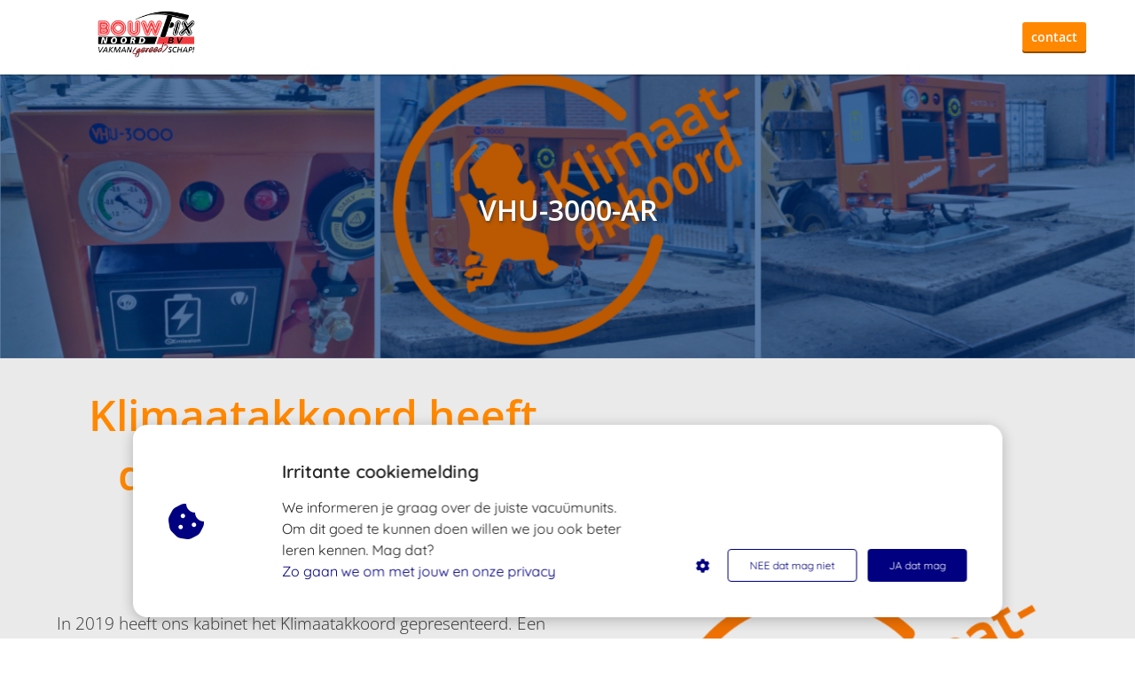

--- FILE ---
content_type: text/html; charset=UTF-8
request_url: https://hamevac.nl/arbouwfix/
body_size: 18672
content:

            <!DOCTYPE html>
            <html lang="nl" prefix="og: https://ogp.me/ns#">
            <head>

            <meta http-equiv="Content-Type" content="text/html; charset=utf-8" />
            <meta name="viewport" content="width=device-width, initial-scale=1">
            <meta property="og:locale" content="nl_NL"><link rel="preload" fetchpriority="high" as="image" href="https://media-01.imu.nl/storage/hamevac.nl/643/header-vhu-3000-ar-def-1920x500.png" imagesrcset="https://media-01.imu.nl/storage/hamevac.nl/643/responsive/4282132/header-vhu-3000-ar-def-1920x500_1606_418.png 1606w, https://media-01.imu.nl/storage/hamevac.nl/643/responsive/4282132/header-vhu-3000-ar-def-1920x500_1343_350.png 1343w, https://media-01.imu.nl/storage/hamevac.nl/643/responsive/4282132/header-vhu-3000-ar-def-1920x500_1124_293.png 1124w, https://media-01.imu.nl/storage/hamevac.nl/643/responsive/4282132/header-vhu-3000-ar-def-1920x500_940_245.png 940w, https://media-01.imu.nl/storage/hamevac.nl/643/responsive/4282132/header-vhu-3000-ar-def-1920x500_787_205.png 787w, https://media-01.imu.nl/storage/hamevac.nl/643/responsive/4282132/header-vhu-3000-ar-def-1920x500_658_171.png 658w, https://media-01.imu.nl/storage/hamevac.nl/643/responsive/4282132/header-vhu-3000-ar-def-1920x500_550_143.png 550w, https://media-01.imu.nl/storage/hamevac.nl/643/responsive/4282132/header-vhu-3000-ar-def-1920x500_460_120.png 460w, https://media-01.imu.nl/storage/hamevac.nl/643/responsive/4282132/header-vhu-3000-ar-def-1920x500_385_100.png 385w, https://media-01.imu.nl/storage/hamevac.nl/643/responsive/4282132/header-vhu-3000-ar-def-1920x500_322_84.png 322w, https://media-01.imu.nl/storage/hamevac.nl/643/responsive/4282132/header-vhu-3000-ar-def-1920x500_269_70.png 269w, https://media-01.imu.nl/storage/hamevac.nl/643/responsive/4282132/header-vhu-3000-ar-def-1920x500_225_59.png 225w, https://media-01.imu.nl/storage/hamevac.nl/643/responsive/4282132/header-vhu-3000-ar-def-1920x500_188_49.png 188w, https://media-01.imu.nl/storage/hamevac.nl/643/header-vhu-3000-ar-def-1920x500.png 1920w"><link rel="preconnect" href="https://cdnjs.cloudflare.com"><link rel="preconnect" href="https://app.phoenixsite.nl"><link rel="preconnect" href="https://media-01.imu.nl"><link rel="icon" href="https://media-01.imu.nl/wp-content/uploads?url=hamevac.nl/favicon.ico" type="image/x-icon" />

            <!-- CSS to prevent Flash of content -->
            <style>
                body, html { 
                    max-width: 100%;
                    display: none;
                    font-family: "Roboto";
                }

                #wrapper {
                    min-height: 100%;
                }

                .pricing-stars p {
                    font-family: FontAwesome;
                }

                .editing-mode-message {
                    display: none !important;
                }
            </style><script>window.phx_track = window.phx_track || function() { (window.phx_track.q = window.phx_track.q || []).push(arguments) }</script><script defer>window.CookieConsent=new function(e){const t="cookie-warning-modal--popup";let n=JSON.parse(localStorage.getItem("cookieConsent")||"null");const c=!!n;function o(e=c){const t={c_consent_given:e};Object.entries(n).forEach((([e,n])=>{t[`c_consent_${e}`]=n})),"undefined"!=typeof phx_track&&phx_track("cookie_consent","","",t)}n={functional:!0,statistical:!1,marketing:!1,...n},o();const i=window.cookie_consent_compatibility_mode_enabled||!1;let s=null,a=null,l=null,d=null,u=null,r=null,k=null,h=null,g=null,m=null;const p=()=>{function t(e){h.checked=g.checked&&m.checked}s=e.getElementById("show-custom-settings"),a=e.getElementById("cookie"),l=e.getElementById("settings"),d=e.body,u=e.getElementById("accept-functional"),r=e.getElementById("accept-all"),k=e.getElementById("save-custom-settings"),h=e.getElementById("input-cookie-consent-all"),g=e.getElementById("input-cookie-consent-statistical"),m=e.getElementById("input-cookie-consent-marketing"),u.addEventListener("click",(function(){v(!1,!1),f(d,a)})),r.addEventListener("click",(function(){v(!0,!0),f(d,a)})),k.addEventListener("click",(function(){v(!!g.checked,!!m.checked),f(d,a),f(d,l)})),s.addEventListener("click",(function(){a.classList.remove("show"),setTimeout((function(){l.classList.add("show")}),100)})),h.addEventListener("change",(function(e){g.checked=e.target.checked,m.checked=e.target.checked})),g.addEventListener("change",t),m.addEventListener("change",t),c||setTimeout((()=>{L()}),1e3)};function f(e,n){n.classList.contains(t)&&e.classList.remove("active-popup"),n.classList.remove("show")}function v(t,c){n.statistical=t,n.marketing=c,localStorage.setItem("cookieConsent",JSON.stringify(n)),i?location.reload():_script_loader.loadScriptSrc(),e.dispatchEvent(new CustomEvent("cookie-consent-changed",{detail:{givenConsentItems:n}})),o(!0)}"complete"===e.readyState||"loaded"===e.readyState?p():e.addEventListener("DOMContentLoaded",p);const E=function(){g.checked=n.statistical,m.checked=n.marketing,h.checked=n.statistical&&n.marketing},L=function(){E(),a.classList.add("show"),a.classList.contains(t)&&d.classList.add("active-popup")};this.openCookieConsentPopup=function(){E(),l.classList.add("show"),d.classList.add("active-popup")},this.hasConsent=function(e){return n[e]||!1},this.getGivenConsentItems=function(){return n},this.hasGivenPreference=function(){return c}}(document);</script><script>window.pages_url = "https://app.phoenixsite.nl/";</script><script async src="[data-uri]" data-type="functional"></script><script async src="[data-uri]" data-type="marketing"></script><meta property="fb:admins" content="198775900221797"/><meta name="google-site-verification" content="OnD9VLfeenFNX6linfOxGTdfp8cJKoEzyDiUb_myzyo" />

<script data-type="functional" lazy-script="[data-uri]"></script>

<meta name="facebook-domain-verification" content="a7ftohj3yamm4kd7fc7i193wmziy06" />
<!-- Leadinfo tracking code -->
<script data-type="functional" lazy-script="[data-uri]"></script>
<title>VHU-3000-AR met MIA regeling bij Bouwfix Noord Hoogeveen</title><meta name="description" content="De VHU-3000-AR valt dit jaar onder de MIA regeling wat betekent een investeringsaftrek van 13,5%. Bouwfix Noord Hoogeveen is uw dealer"/><meta name="keywords" content=""/><meta name="robots" content="index, follow"/><link rel="dns-prefetch" href="//cdn.phoenixsite.nl" /><link><link rel="dns-prefetch" href="//app.phoenixsite.nl" /><link><link rel="canonical" href="https://hamevac.nl/arbouwfix/"><meta property="og:type" content="article"/><meta property="og:title" content="VHU-3000-AR met MIA regeling bij Bouwfix Noord Hoogeveen"/><meta name="twitter:card" content="summary" /><meta property="twitter:title" content="VHU-3000-AR met MIA regeling bij Bouwfix Noord Hoogeveen"/><meta property="og:description" content="De VHU-3000-AR valt dit jaar onder de MIA regeling wat betekent een investeringsaftrek van 13,5%. Bouwfix Noord Hoogeveen is uw dealer"/><meta property="twitter:description" content="De VHU-3000-AR valt dit jaar onder de MIA regeling wat betekent een investeringsaftrek van 13,5%. Bouwfix Noord Hoogeveen is uw dealer"/><meta property="og:url" content="https://hamevac.nl/arbouwfix/"/><meta property="twitter:image" content=""/><meta property="og:image" content=""/><!-- Client scripts !-->
<script>var base_pages_api_url = "https://app.phoenixsite.nl/";</script>
<script>
  let url_string = window.location.href;
  let url = new URL(url_string);
  let order_value = url.searchParams.get("order_value");
  let order_name = url.searchParams.get("product_name");
  let order_sku = url.searchParams.get("sku");
  let order_number = url.searchParams.get("nr");
  let order_quantity = url.searchParams.get("quantity");

  if(!!order_value && !!order_name && !!order_sku && !!order_number && !!order_quantity) {
    window.dataLayer = window.dataLayer || [];
    dataLayer.push({
      "event": "purchase",
      "transactionId": order_number,
      "transactionTotal": order_value,
      "transactionProducts": [{
        "sku": order_sku,
        "name": order_name,
        "price": order_value,
        "quantity":order_quantity
      }] });
  }
</script>
<script defer src="https://cdnjs.cloudflare.com/ajax/libs/jquery/3.6.0/jquery.min.js"></script>
<script defer src="https://cdn.phoenixsite.nl/pageomatic/assets/js/client/parameter-vars.js?v=20251216193724"></script>
<script defer src="https://cdn.phoenixsite.nl/pageomatic/assets/js/client/img-popup-box.js?v=20251216193724"></script>
<script defer src="https://cdn.phoenixsite.nl/pageomatic/assets/js/client/video-popup-box.js?v=20251216193724"></script>
<script defer src="https://cdn.phoenixsite.nl/pageomatic/assets/js/client/portfolio-popup-box.js?v=20251216193724"></script>
<script defer src="https://cdn.phoenixsite.nl/pageomatic/assets/js/client/menu-scroll.js?v=20251216193724"></script>
<script defer src="https://cdn.phoenixsite.nl/pageomatic/assets/js/client/anchor-scroll-script.js?x=2&v=20251216193724"></script>
<script defer src="https://cdn.phoenixsite.nl/pageomatic/assets/js/client/box-slider-script.js?v=20251216193724"></script>
<script defer src="https://cdn.phoenixsite.nl/pageomatic/assets/js/client/common-scripts-ps.js?v=20251216193724"></script>
<script defer src="https://cdn.phoenixsite.nl/pageomatic/assets/js/client/two-step-optin-trigger.js?v=20251216193724"></script>
<script defer type='text/javascript' src="https://cdn.phoenixsite.nl/pageomatic/assets/js/client/phx-admin-menu.js?v=20251216193724"></script>
<script defer type='text/javascript' src="https://cdn.phoenixsite.nl/pageomatic/assets/js/client/fake-scroll.js"></script>
  <script  src="https://cdn.phoenixsite.nl/pageomatic/assets/js/client/uuid.js?v=20251216193724"></script>
  <script defer src="https://cdn.phoenixsite.nl/pageomatic/assets/js/client/animation-script.js?v=20251216193724"></script>
    <script async
            defer
            src="https://sc.imu.nl/js/phx-analytics.js?v=20251216193724"
            data-w-id="1515"
            data-p-t="salespage"
    ></script>
<!-- Critical CSS --><style>.card-theme .simple-navigation-unit .navigation-items-wrapper .nav-item .general-btn{font-size:14px;padding:5px 10px}body .card-theme{font-family:open sans,sans-serif!important}body .card-theme .row-bg-gray{color:#515151}body .card-theme .navigation-items-wrapper .nav-item .general-btn{line-height:2.4}body .card-theme.two-step-optin-wrapper .two-step-popup{text-align:center}body .card-theme .general-btn{border-radius:3px;line-height:1.6;font-weight:600}body .card-theme .general-btn.general-btn-border{border-width:0}.full-hero-row.card-theme{text-align:center;box-shadow:1px 1px 1px 0 rgba(162,162,162,.57)}.full-hero-row.card-theme h1{margin-top:0;margin-bottom:30px;line-height:1.4}.full-hero-row.card-theme .hero-main-title,.full-hero-row.card-theme h1{font-size:38px;font-weight:600;margin-top:80px}@media (max-width:1500px){.full-hero-row.card-theme .hero-main-title,.full-hero-row.card-theme h1{font-size:32px}}.full-hero-row.card-theme .hero-bg-img img{box-shadow:1px 0 2px 1px rgba(162,162,162,.57);opacity:1}.full-hero-row.card-theme .hero-cta{margin-bottom:80px}.full-row.card-theme .simple-navigation-unit .mobile-menu-btn-wrapper{border-radius:3px;box-shadow:1px 1px 1px 0 rgba(162,162,162,.57)}.full-row.card-theme .simple-navigation-unit .navigation-fixed-wrapper{box-shadow:0 0 2px 1px rgba(0,0,0,.35)}.full-row.card-theme .simple-navigation-unit .navigation-items-wrapper .nav-item{border:0!important}@media (max-width:1170px){.full-row.card-theme .simple-navigation-unit .navigation-items-wrapper{height:65px}}.full-content-row.card-theme .full-screen-content .big-content{margin-left:5%}.full-content-row.card-theme .full-screen-content .big-content .content-unit-title{font-size:48px;font-weight:600;margin-bottom:50px;line-height:1.4}.full-content-row.card-theme .full-screen-content .big-content .content-unit-txt{font-size:19px;font-weight:300;margin-bottom:40px;line-height:1.9;z-index:150}.full-content-row.card-theme .full-screen-content .big-image{text-align:center;margin-left:30px;margin-right:30px}.full-content-row.card-theme .full-screen-content .big-image img{max-width:100%;height:auto!important}.full-content-row.card-theme .full-screen-content .mirror-box-1,.full-content-row.card-theme .full-screen-content .mirror-box-2{flex:1!important}.no-padding-top-bot.card-theme{padding-top:0;padding-bottom:0}.phoenix-admin-menu-wrapper{position:fixed;background:#fff;left:50px;top:90px;z-index:20000;font-family:Ouicksand,sans-serif;border-radius:5px;color:#707070;filter:drop-shadow(0 3px 6px rgba(0,0,0,.18));display:none}.phoenix-admin-menu-wrapper .phx-admin-menu-inner{padding:15px}.phoenix-admin-menu-wrapper .phx-admin-close{position:absolute;right:-5px;top:-5px;background:#fff;border-radius:50%;padding:5px;display:flex}.phoenix-admin-menu-wrapper .phx-admin-close .arrow-down{display:block}.phoenix-admin-menu-wrapper .phx-admin-close .arrow-up,.phoenix-admin-menu-wrapper .phx-admin-close.drop-up .arrow-down{display:none}.phoenix-admin-menu-wrapper .phx-admin-close.drop-up .arrow-up{display:block}.phoenix-admin-menu-wrapper .phx-admin-close .material-icons{font-size:16px}.phoenix-admin-menu-wrapper .phx-logo-wrapper{border-bottom:1px solid #e8e8e8;text-align:center;background:url(https://phoenixsite.nl/wp-content/upload_folders/phoenixsite.nl/phoenix-logo-1.jpg) center no-repeat;height:50px;background-size:140px}.phoenix-admin-menu-wrapper .menu-items-wrapper{margin-top:15px}.phoenix-admin-menu-wrapper .menu-items-wrapper .phx-admin-menu-item{padding:10px 20px;text-transform:initial;font-size:13px;font-weight:300;display:flex;align-items:center;color:#707070;border-radius:20px}.phoenix-admin-menu-wrapper .menu-items-wrapper .phx-admin-menu-item .material-icons{margin-right:15px;font-size:17px}@media (max-width:1023px){.flex-box-2{display:inline-block}}a{text-decoration:none}html{margin-top:0!important}#wrapper{padding-bottom:0!important}#wrapper .panel-group .panel .panel-collapse{display:none;font-size:20px;padding:10px 10px 10px 2px;border-top:1px solid #d0d0d0;margin-top:15px;color:#5a5a5a}.bg-img-custom-overlay{z-index:1!important}*,:after,:before{box-sizing:border-box}@media (max-width:400px){.full-hero-row{word-break:break-word}}.full-row.no-padding-top-bot{padding-top:0!important;padding-bottom:0!important;display:block}.full-screen-content .double-btns{display:flex}@media (max-width:1275px){.full-screen-content .double-btns{display:block}}@media (max-width:1279px){.full-screen-content .mirror-box-1{flex:1.8!important}.full-screen-content .mirror-box-2{flex:1.2!important}}@media (max-width:900px){.full-hero-row.card-theme .hero-main-title,.full-hero-row.card-theme h1{margin-top:80px}.full-row.card-theme .simple-navigation-unit .navigation-items-wrapper{height:auto}h1{font-size:24px!important}h2{font-size:22px!important}.full-row{padding-top:20px!important;padding-bottom:20px!important;display:block}.full-hero-row{padding-top:20px;padding-bottom:20px;display:block}.full-hero-row h1{font-size:26px!important}.full-hero-row .hero-main-title{font-size:22px!important;margin-top:40px!important}.full-hero-row.no-responsive-padding{padding-top:0;padding-bottom:0}.hero-main-title{padding-left:15px;padding-right:15px}.full-screen-content{height:auto!important}.full-screen-content .big-content{margin-left:0!important;padding-left:20px;padding-right:20px}.full-screen-content .big-image{margin-left:0!important;margin-right:0!important}}@media (max-width:1169px){.full-content-row{height:auto!important;padding-top:30px;padding-bottom:30px}.full-content-row .flex-box{display:block!important;width:100%!important;max-width:100%!important;margin:auto!important;padding:10px 30px}}@media (max-width:767px){.full-hero-row{left:0!important;right:0!important}}@media (max-width:900px){.full-hero-row{overflow-wrap:break-word;word-wrap:break-word}.full-hero-row .hero-cta{margin-bottom:20px!important}.odd-even-row,.odd-even-row .row-nest-one,.odd-even-row .row-nest-three,.odd-even-row .row-nest-two{display:block;width:100%}.odd-even-row .mobile-menu-overlay,.odd-even-row .popup-box-image{display:none}.gallery-true-img{max-width:80%!important}}body,html{width:100%;font-size:16px;color:#222;margin:0;padding:0;background:#fff;display:block!important;position:relative}body h1,html h1{margin-top:0!important}body h1.hero-main-title,html h1.hero-main-title{margin-top:80px!important}body h1,body h2,html h1,html h2{margin:0;padding:0}.mirror-box-2 img{max-width:100%}.mirror-box-on .mirror-box-1{order:1}.mirror-box-on .mirror-box-2{order:2}.flex-parent-center{display:flex;align-items:center;justify-content:center}@media (max-width:1023px){.flex-parent-center{display:block;align-items:initial;justify-content:initial;text-align:center}}@media (max-width:900px){.flex-parent-center{display:inherit;align-items:initial;justify-content:initial}}.flex-box{flex:1}@media (max-width:1023px){.flex-box{flex:none;width:48%;max-width:48%;display:inline-block;margin-top:0;margin-bottom:0}}@media (max-width:900px){.flex-box{flex:none;width:auto;max-width:100%;padding:5px;display:block}}.flex-box-2{flex:2}.general-btn{position:relative}.general-btn{text-align:center}a{color:#337ab7}.general-btn{display:inline-block;margin:auto;padding:10px 30px}.black{background:#000!important}.popup-box-image{background:rgba(51,51,51,.7);text-align:center;bottom:0}.gallery-overlay{display:none}.popup-box-image{position:fixed;display:none;left:0;right:0;top:0;z-index:500}.popup-box-image .popup-box-image-center{position:relative;display:inline-block}.popup-box-image .popup-box-image-center .nav-gal-left{color:#fff;font-size:40px;position:absolute;left:-50px;top:45%;z-index:10;width:40px}.popup-box-image .popup-box-image-center .nav-gal-left .fa{text-shadow:1px 1px 1px rgba(0,0,0,.32)}.popup-box-image .popup-box-image-center .nav-gal-right{color:#fff;font-size:40px;position:absolute;right:-50px;top:45%;z-index:10;width:40px}.popup-box-image .popup-box-image-center .nav-gal-right .fa{text-shadow:1px 1px 1px rgba(0,0,0,.32)}.popup-box-image .popup-box-image-center .gallery-true-img{transform:scale(.1);margin:10% auto auto;border:4px solid #fff;max-width:800px}.clear{clear:both}img{border:0}p{padding:0;margin:0}.full-row{max-width:100%;clear:both;padding-top:60px;padding-bottom:60px;position:relative;z-index:3}.full-row.navigation-row{z-index:300}.full-row img{max-width:100%;height:auto}.full-hero-row{width:100%;clear:both;position:relative}@media (max-width:767px){.full-hero-row .flex-parent-center{display:inline-block}}.full-hero-row .flex-parent-center.mobile-center-flex-align{display:flex;align-items:center}.hero-bg-img.overlay-active-mobile .bg-img-custom-overlay{display:block}.full-hero-row .flex-parent-center.mobile-center-flex-align .flex-box{flex:1}@media (max-width:1023px){.full-hero-row .flex-parent-center.mobile-center-flex-align .flex-box{flex:1;max-width:100%}}.full-hero-row .bg-img-title{color:#fff}.full-content-row,.full-content-row .full-screen-content .big-content .content-unit-txt{position:relative}.full-content-row{width:100%;clear:both}@media (max-width:1590px){.full-content-row{height:auto;min-height:100vh;padding-top:30px;padding-bottom:30px}.full-content-row .big-image{flex:1!important}}.full-content-row .full-screen-content{min-height:100vh;max-width:1920px;margin:auto}.full-content-row .full-screen-content img{height:auto!important}.full-row-center-absolute{max-width:1170px;left:0;right:0;top:0;bottom:0;margin:auto;position:absolute;z-index:2;color:#fff!important;width:100%}@media (max-width:1024px){.full-row-center-absolute{padding:0 20px}}.row-bg-gray{background-color:#f5f5f5}.bg-img-shadow{text-shadow:1px 2px 3px rgba(50,58,57,.6)!important}.hero-bg-img{width:100%;max-height:500px;overflow:hidden}@media (min-width:2000px){.hero-bg-img{max-height:650px}}.hero-bg-img img{min-width:100%;width:100%;display:block;height:auto;margin-left:50%;transform:translateX(-50%);-ms-transform:translateX(-50%)}@media (max-width:1080px){.hero-bg-img img{min-height:500px;max-height:700px;width:auto;margin-left:50%;transform:translateX(-50%);-ms-transform:translateX(-50%)}}.mobile-menu-overlay{background:rgba(51,51,51,.4);position:fixed;z-index:9;top:0;bottom:0;right:0;left:0;display:none}.align-center{text-align:center!important}.align-button{position:relative}.align-button .align-button-inner-wrapper{display:inline-block}.simple-navigation-unit{width:100%;height:70px;position:relative}.simple-navigation-unit .mobile-menu-btn-wrapper{display:none;float:right;margin-top:13px;padding:5px 10px}.simple-navigation-unit .mobile-menu-btn-wrapper .material-icons{line-height:1.3!important}.simple-navigation-unit .navigation-fixed-wrapper{position:fixed;height:84px;z-index:298;width:100%;background:#f5f5f5}.simple-navigation-unit .navigation-fixed-wrapper .navigation-fixed-center{max-width:1170px;margin:auto;display:flex;justify-content:space-between;align-items:center}.simple-navigation-unit .navigation-logo-wrapper{float:left;max-width:220px;padding-top:10px;padding-bottom:10px}.simple-navigation-unit .navigation-logo-wrapper img{width:auto}.simple-navigation-unit .navigation-items-wrapper{float:right;height:82px;max-width:960px;display:flex;align-items:center}.simple-navigation-unit .navigation-items-wrapper .nav-item{float:left;background:0 0!important;box-shadow:none;color:#333!important;height:auto!important;display:flex;align-items:center}.simple-navigation-unit .navigation-items-wrapper .nav-item .general-btn:before{display:none!important}.simple-navigation-unit .navigation-items-wrapper.darker-bg-items .nav-item{background:0 0!important}.simple-navigation-unit .navigation-items-wrapper .nav-item .general-btn{line-height:2.55;font-size:15px;display:block;padding:20px 12px 16px}.simple-navigation-unit .navigation-items-wrapper .nav-item .general-btn.featured{margin-left:5px;margin-top:20px;margin-bottom:20px;padding:0 10px}.simple-navigation-unit .navigation-items-wrapper.darker-bg-items .nav-item.featured{background:0 0!important}@media (max-width:1170px){.simple-navigation-unit{height:65px}.simple-navigation-unit .navigation-fixed-wrapper{height:65px;padding-left:15px;padding-right:15px}.simple-navigation-unit .navigation-logo-wrapper{max-width:150px;padding-top:10px;padding-bottom:10px}.simple-navigation-unit .navigation-logo-wrapper img{max-height:60px}.simple-navigation-unit .nav-item{height:65px!important}.simple-navigation-unit .nav-item .general-btn{font-size:11px!important;padding:15px 10px}.simple-navigation-unit .nav-item .general-btn.featured{margin-top:17px!important;margin-bottom:0!important}}@media (max-width:980px){.simple-navigation-unit .general-btn{padding-left:10px!important;padding-right:10px!important}}@media (max-width:900px){.full-hero-row .bg-img-title{color:inherit;text-shadow:none!important}.align-button{text-align:center!important}.simple-navigation-unit .mobile-menu-btn-wrapper{display:block}.simple-navigation-unit .navigation-items-wrapper{position:absolute;float:none;height:auto;z-index:100;left:0;display:block;top:65px;padding:10px 20px 10px 25px;border-radius:0 0 3px;box-shadow:1px 1px 6px 1px rgba(0,0,0,.09);transform:scale(0);max-width:80%;background:#fff}.simple-navigation-unit .navigation-items-wrapper .nav-item{height:auto!important;float:none}.simple-navigation-unit .navigation-items-wrapper .nav-item .general-btn{width:100%;padding:3px 10px!important;text-align:center}.simple-navigation-unit .navigation-items-wrapper .nav-item .featured{margin-left:0!important;padding-top:5px!important;padding-bottom:5px!important;margin-top:5px!important}}.bg-img-custom-overlay{width:100%;position:absolute;top:0;left:0;height:100%;background:#000;opacity:.4}.two-step-optin-wrapper{display:none;position:fixed;top:0;right:0;left:0;bottom:0;background:rgba(51,51,51,.7);z-index:9999}.two-step-optin-wrapper .two-step-popup{position:absolute;max-width:550px;padding:0;background:#fff;box-shadow:0 4px 18px 5px rgba(51,51,51,.9);top:12%;left:0;right:0;margin:auto;width:100%}@media (max-width:940px){.two-step-optin-wrapper .two-step-popup{top:15px;max-width:95%}}.odd-even-row{position:relative}.primary-c-bg{background:#fff!important;color:#3d3d3e}.primary-c-bg a{color:#3d3d3e!important}.primary-c-bg-gradient{background:#1976d2!important;background:-moz-linear-gradient(top,#fff 0,#ededed 100%)!important;background:-webkit-linear-gradient(top,#fff 0,#ededed 100%)!important;background:linear-gradient(to bottom,#fff 0,#ededed 100%)!important;color:#3d3d3e}.primary-c-bg-gradient .hero-main-title{text-shadow:none}.primary-c-txt{color:#fff}.general-btn-bg{background:#f80;color:#fff}.general-btn-contrasting-txt-c{color:#fff}.general-btn-shadow{box-shadow:0 2px 0 0 #8f4c00}.general-btn-border{border:2px solid #f80}.content-color-secondary{color:#f80!important}.material-icons{font-family:'Material Icons';font-weight:400;font-style:normal;font-size:24px;line-height:1;letter-spacing:normal;text-transform:none;display:inline-block;white-space:nowrap;word-wrap:normal;direction:ltr}.fa,.fas{-moz-osx-font-smoothing:grayscale;-webkit-font-smoothing:antialiased;display:inline-block;font-style:normal;font-variant:normal;text-rendering:auto;line-height:1}.fa-angle-double-left:before{content:"\f100"}.fa-angle-double-right:before{content:"\f101"}.fa-check:before{content:"\f00c"}.fa-cookie-bite:before{content:"\f564"}.fa,.fas{font-family:'Font Awesome 5 Free';font-weight:900}</style><link rel="preload" href="https://cdn.phoenixsite.nl/pageomatic/assets/css/releases/card-theme-general.css?v=20251216193724" as="style" onload="this.onload=null;this.rel='stylesheet'"><link rel="preload" href="https://cdn.phoenixsite.nl/pageomatic/assets/css/pages-phoenix-footers.css?v=20251216193724" as="style" onload="this.onload=null;this.rel='stylesheet'"><link rel="preload" href="https://cdn.phoenixsite.nl/pageomatic/assets/css/master-style.css?v=20251216193724" as="style" onload="this.onload=null;this.rel='stylesheet'"><link rel="preload" href="https://cdn.phoenixsite.nl/pageomatic/assets/css/releases/phx-admin-menu.css?v=20251216193724" as="style" onload="this.onload=null;this.rel='stylesheet'"><link rel="preload" href="https://app.phoenixsite.nl/api/v1.0/assets/custom.css?domain=hamevac.nl&website_design_id=607620&v=20251216193724-1610291558" as="style" onload="this.onload=null;this.rel='stylesheet'"><link rel="preload" href="https://cdnjs.cloudflare.com/ajax/libs/font-awesome/5.15.4/css/all.min.css" as="style" onload="this.onload=null;this.rel='stylesheet'"><link rel="preload" href="https://cdn.phoenixsite.nl/pageomatic/assets/css/font-styles/poppins.css" as="style" onload="this.onload=null;this.rel='stylesheet'"><link rel="preload" href="https://cdn.phoenixsite.nl/pageomatic/assets/css/font-styles/didact-gothic.css" as="style" onload="this.onload=null;this.rel='stylesheet'"><link rel="preload" href="https://cdn.phoenixsite.nl/pageomatic/assets/css/font-styles/quicksand.css" as="style" onload="this.onload=null;this.rel='stylesheet'"><link rel="preload" href="https://cdn.phoenixsite.nl/pageomatic/assets/css/font-styles/raleway.css" as="style" onload="this.onload=null;this.rel='stylesheet'"><link rel="preload" href="https://cdn.phoenixsite.nl/pageomatic/assets/css/font-styles/montserrat.css" as="style" onload="this.onload=null;this.rel='stylesheet'"><link rel="preload" href="https://cdn.phoenixsite.nl/pageomatic/assets/css/font-styles/open-sans.css" as="style" onload="this.onload=null;this.rel='stylesheet'"><link rel="preload" href="https://cdn.phoenixsite.nl/pageomatic/assets/css/font-styles/roboto.css" as="style" onload="this.onload=null;this.rel='stylesheet'"><link rel="preload" href="https://fonts.googleapis.com/css?family=Merienda:400,700&display=swap" as="style" onload="this.onload=null;this.rel='stylesheet'"><noscript><link rel="stylesheet" href="https://cdn.phoenixsite.nl/pageomatic/assets/css/releases/card-theme-general.css?v=20251216193724"><link rel="stylesheet" href="https://cdn.phoenixsite.nl/pageomatic/assets/css/pages-phoenix-footers.css?v=20251216193724"><link rel="stylesheet" href="https://cdn.phoenixsite.nl/pageomatic/assets/css/master-style.css?v=20251216193724"><link rel="stylesheet" href="https://cdn.phoenixsite.nl/pageomatic/assets/css/releases/phx-admin-menu.css?v=20251216193724"><link rel="stylesheet" href="https://app.phoenixsite.nl/api/v1.0/assets/custom.css?domain=hamevac.nl&website_design_id=607620&v=20251216193724-1610291558"><link rel="stylesheet" href="https://cdnjs.cloudflare.com/ajax/libs/font-awesome/5.15.4/css/all.min.css"><link rel="stylesheet" href="https://cdn.phoenixsite.nl/pageomatic/assets/css/font-styles/poppins.css"><link rel="stylesheet" href="https://cdn.phoenixsite.nl/pageomatic/assets/css/font-styles/didact-gothic.css"><link rel="stylesheet" href="https://cdn.phoenixsite.nl/pageomatic/assets/css/font-styles/quicksand.css"><link rel="stylesheet" href="https://cdn.phoenixsite.nl/pageomatic/assets/css/font-styles/raleway.css"><link rel="stylesheet" href="https://cdn.phoenixsite.nl/pageomatic/assets/css/font-styles/montserrat.css"><link rel="stylesheet" href="https://cdn.phoenixsite.nl/pageomatic/assets/css/font-styles/open-sans.css"><link rel="stylesheet" href="https://cdn.phoenixsite.nl/pageomatic/assets/css/font-styles/roboto.css"><link rel="stylesheet" href="https://fonts.googleapis.com/css?family=Merienda:400,700&display=swap"></noscript><script> window.phxsite = {"app_domain":"https:\/\/app.phoenixsite.nl","pages_version":2.1}; </script> </head><body><!-- Facebook Pixel Code -->
<script data-type="marketing">
!function(f,b,e,v,n,t,s){if(f.fbq)return;n=f.fbq=function(){n.callMethod?
n.callMethod.apply(n,arguments):n.queue.push(arguments)};if(!f._fbq)f._fbq=n;
n.push=n;n.loaded=!0;n.version='2.0';n.queue=[];t=b.createElement(e);t.async=!0;
t.src=v;s=b.getElementsByTagName(e)[0];s.parentNode.insertBefore(t,s)}(window,
document,'script','https://connect.facebook.net/en_US/fbevents.js');
fbq('init', '310531604912775');

</script>
<noscript><img height="1" width="1" style="display:none"
src="https://www.facebook.com/tr?id=310531604912775&ev=PageView&noscript=1"
/></noscript>
<!-- DO NOT MODIFY -->
<!-- End Facebook Pixel Code -->

<script data-type="marketing">
fbq('track', 'ViewContent', {
value: 3.50,
currency: 'USD'
});
</script><div id="wrapper">
            <script type="application/ld+json">
                {
                    "@context": "https://schema.org",
                    "@type": "Organization",

                    "@id": " https://hamevac.nl ",
                    "name" : " Hamevac vacuümtechniek BV ",
                    "url": " https://hamevac.nl ",
                    "email": " info@hamevac.nl ",
                    "telephone": " +31 (0)23 8882140 ",
                    "address": {
                        "@type": "PostalAddress",
                        "streetAddress": " Pieter Goedkoopweg 14 ",
                        "addressLocality": " HAARLEM ",
                        "postalCode": " 2031 EL ",
                        "addressCountry": "NL"
                    },
                    "logo": "https://media-01.imu.nl/storage/hamevac.nl/643/hamevac-vacuümtechniek-voor-de-gww-sector.jpg", "sameAs" :
                    [
                        "https://www.facebook.com/pages/Hamevac-BV/198775900221797", "https://twitter.com/hamevacbv", "https://www.youtube.com/user/HamevacBV", "https://www.linkedin.com/company/hamevac-vacuumtechniek-bv?trk=nav_account_sub_nav_company_admin", "https://www.instagram.com/hamevacbv/?hl=nl"
                    ]
                }
            </script><div id="fb-root"></div>
            <style>
                #wrapper .read-progress-wrapper{ top: 0px; }
                #wrapper .read-progress-wrapper .progress-icon-holder { top: 5px; }
            </style><script>window.pages_url = "https://app.phoenixsite.nl/";</script><script>function getFBCookie(cname) {
                        let name = cname + "=";
                    let decodedCookie = decodeURIComponent(document.cookie);
                    let ca = decodedCookie.split(";");
                    for(let i = 0; i <ca.length; i++) {
                            let c = ca[i];
                        while (c.charAt(0) == " ") {
                            c = c.substring(1);
                        }
                        if (c.indexOf(name) == 0) {
                            return c.substring(name.length, c.length);
                        }
                    }
                    return "";
                }const fbp = getFBCookie('_fbp'); const fbc = getFBCookie('_fbc');window.page_view_uuid = generateUUID();fbq('track', 'PageView', {fbp: fbp, fbc: fbc,} );window.push_page_view = true;</script><!-- pagespeedStartBodyTag !--><div class="two-step-optin-wrapper card-theme"><div class="two-step-popup primary-c-bg-gradient two-step-close"></div></div><div id="loadbalancer_valid_cache" style="display:none"></div><div class="odd-even-row  all-devices  card-theme"><div class="row-nest-one" data-rowuuid="678d968c-ca0c-4e71-b959-4f5e36639156" id="3" data-element="simple-navigation-bg-color"><div class="row-nest-two" id="content_row_28965126"><div class="row-nest-three row-bg-gray     " style="color: #333333; background-color: ; background-image: ; ">
    <div class="full-row no-padding-top-bot navigation-row card-theme" >
        <div class="simple-navigation-unit">
            <div class="navigation-fixed-wrapper primary-c-bg"  v-bind:class="{'static-position' : storeData.appMode == 'content'}">
                <div class="navigation-fixed-center">
                    <div class="navigation-logo-wrapper">
                        
                            <img class=" imgsize-220x55" srcset="https://media-01.imu.nl/storage/hamevac.nl/643/bouwfix-noord-ar-220x55.png 220w" width="220" height="55"  loading="lazy" src="https://media-01.imu.nl/storage/hamevac.nl/643/bouwfix-noord-ar-220x55.png" title="Bouwfix Noord Hoogeveen"  >
                        
                        <div class="clear">
                        </div>
                    </div>
                    <div class="navigation-items-wrapper darker-bg-items primary-c-bg">
                        
                            <div class="nav-item">
                                
                            </div>
                            <div class="nav-item">
                                
                            </div>
                            <div class="nav-item">
                                
                            </div>
                            <div class="nav-item">
                                
                            </div>
                            <div class="nav-item">
                                
                            </div>
                            <div class="nav-item">
                                
                            </div>
                            <div class="nav-item">
                                
                            </div>
                            <div class="nav-item featured">
                                
    <div class="align-button">
        <div class="align-button-inner-wrapper">
            <a target="_blank" href="https://bouwfix.nl/contact">
                <div class="general-btn general-btn-bg general-btn-border general-btn-shadow  font-size-standard featured"    :colorClass  :fontClass :borderStyling :boxShadow :borderRadius :fontSize  :stickyMobile>
                    contact
                    
                </div>
            </a>
            
        </div>
    </div>

                            </div>
                        
                        <div class="clear">
                        </div>
                    </div>
                    <div class="mobile-menu-btn-wrapper general-btn-bg general-btn-contrasting-txt-c">
                        <i class="material-icons">menu</i>
                    </div>
                </div>
                <div class="clear">
                </div>
            </div>
            <div class="clear">
            </div>
        </div>
    </div>
    <div class="mobile-menu-overlay"></div>
</div></div></div></div><div class="odd-even-row  all-devices  card-theme"><div class="row-nest-one" data-rowuuid="9d3572dc-ddb1-4e50-bc16-3e6936a811bb" id="6" data-element="txt-hero-bg-img"><div class="row-nest-two" id="content_row_28965111"><div class="row-nest-three row-bg-gray     " style="color: #333333; background-color: ; background-image: ; ">
    <!-- Full width Image Hero -->
    <div class="full-hero-row image-bg-hero animation-parent animation-parent-slide-fade-up primary-c-bg-gradient no-responsive-padding card-theme" data-animation="slide-fade-up"  >
        <div class="hero-bg-img overlay-active-mobile">
            
                <div class="bg-img-custom-overlay black imgsize-1920x500" style="opacity: 0.22;"></div><img srcset="https://media-01.imu.nl/storage/hamevac.nl/643/responsive/4282132/header-vhu-3000-ar-def-1920x500_1606_418.png 1606w, https://media-01.imu.nl/storage/hamevac.nl/643/responsive/4282132/header-vhu-3000-ar-def-1920x500_1343_350.png 1343w, https://media-01.imu.nl/storage/hamevac.nl/643/responsive/4282132/header-vhu-3000-ar-def-1920x500_1124_293.png 1124w, https://media-01.imu.nl/storage/hamevac.nl/643/responsive/4282132/header-vhu-3000-ar-def-1920x500_940_245.png 940w, https://media-01.imu.nl/storage/hamevac.nl/643/responsive/4282132/header-vhu-3000-ar-def-1920x500_787_205.png 787w, https://media-01.imu.nl/storage/hamevac.nl/643/responsive/4282132/header-vhu-3000-ar-def-1920x500_658_171.png 658w, https://media-01.imu.nl/storage/hamevac.nl/643/responsive/4282132/header-vhu-3000-ar-def-1920x500_550_143.png 550w, https://media-01.imu.nl/storage/hamevac.nl/643/responsive/4282132/header-vhu-3000-ar-def-1920x500_460_120.png 460w, https://media-01.imu.nl/storage/hamevac.nl/643/responsive/4282132/header-vhu-3000-ar-def-1920x500_385_100.png 385w, https://media-01.imu.nl/storage/hamevac.nl/643/responsive/4282132/header-vhu-3000-ar-def-1920x500_322_84.png 322w, https://media-01.imu.nl/storage/hamevac.nl/643/responsive/4282132/header-vhu-3000-ar-def-1920x500_269_70.png 269w, https://media-01.imu.nl/storage/hamevac.nl/643/responsive/4282132/header-vhu-3000-ar-def-1920x500_225_59.png 225w, https://media-01.imu.nl/storage/hamevac.nl/643/responsive/4282132/header-vhu-3000-ar-def-1920x500_188_49.png 188w, https://media-01.imu.nl/storage/hamevac.nl/643/header-vhu-3000-ar-def-1920x500.png 1920w" width="1920" height="500"  src="https://media-01.imu.nl/storage/hamevac.nl/643/header-vhu-3000-ar-def-1920x500.png" class="" title="MIA regeling voor VHU-3000-AR"  >
            
        </div>
        <div class="full-row-center-absolute flex-parent-center mobile-center-flex-align">
            <div class="flex-box animation-child">
                
                    
    <h1 class=" align-center font-size-standard hero-main-title bg-img-title bg-img-shadow" >VHU-3000-AR</h1>

                
                
                    
                
                <div class="hero-cta">
                    
                        
                    
                </div>
            </div>
        </div>
    </div>
</div></div></div></div><div class="odd-even-row  all-devices  card-theme"><div class="row-nest-one" data-rowuuid="c6af5665-097b-44b5-8e28-9c158b99efbe" id="7" data-element="full-screen-content-big-image"><div class="row-nest-two" id="content_row_28965112"><div class="row-nest-three row-bg-gray     " style="color: #333333; background-color: #eaeaea; background-image: ; ">
    <div class="full-content-row card-theme" >
        <div class="full-screen-content flex-parent-center mirror-row-parent mirror-box-on" >
            <div class="mirror-box-1 flex-box big-content">
                
                    
    <h2 class=" align-center content-color-secondary font-size-standard content-unit-title primary-c-txt"  id="klimaatakkoord_heeft_direct_invloed_op_je_werk!">Klimaatakkoord heeft direct invloed op je werk!</h2>

                    <div  class="align-none content-unit-txt">In 2019 heeft ons kabinet het Klimaatakkoord gepresenteerd. Een overeenkomst tussen organisaties en bedrijven in Nederland om de uitstoot van broeikasgassen tegen te gaan. Het doel van deze overeenkomst is in 2030 bijna de helft minder CO2 uitstoten als in 1990. In 2050 moet dat bijna honderd procent minder zijn. De overheid stelt ook dat in 2030 de stikstofuitstoot de helft minder moet zijn dan in 2019.<p><br></p><p>De Elektrificatie is volop in gang en zal ook niet aan jou voorbij gaan. Wetten en regelgeving worden aangescherpt en het wel of niet krijgen van werk gaat hier een steeds belangrijkere rol spelen.</p><p><br></p><p>Investeren in duurzaam en/of emissie loos materieel is de te bewandelen weg.</p></div>
                    <div class="hero-cta double-btns">
                        
                        
                    </div>
                
            </div>
            <div class="mirror-box-2 flex-box flex-box-2 big-image">
                
                    <img class=" free-image maximgsize-840x480" srcset="https://media-01.imu.nl/storage/hamevac.nl/643/responsive/4282246/klimaatlogo3x2-721x480_603_401.png 603w, https://media-01.imu.nl/storage/hamevac.nl/643/responsive/4282246/klimaatlogo3x2-721x480_504_336.png 504w, https://media-01.imu.nl/storage/hamevac.nl/643/responsive/4282246/klimaatlogo3x2-721x480_422_281.png 422w, https://media-01.imu.nl/storage/hamevac.nl/643/responsive/4282246/klimaatlogo3x2-721x480_353_235.png 353w, https://media-01.imu.nl/storage/hamevac.nl/643/klimaatlogo3x2-721x480.png 721w" width="721" height="480"  loading="lazy" src="https://media-01.imu.nl/storage/hamevac.nl/643/klimaatlogo3x2-721x480.png" title="Voldoen aan het klimaatakkoord met de VHU-3000-AR"  >
                
            </div>
        </div>
    </div>
</div></div></div></div><div class="odd-even-row  all-devices  card-theme"><div class="row-nest-one" data-rowuuid="b70b9043-5d94-4b69-b0b0-a90d8fe12a23" id="8" data-element="full-screen-content-big-image"><div class="row-nest-two" id="content_row_28965113"><div class="row-nest-three row-bg-gray     " style="color: #333333; background-color: #f5f5f5; background-image: ; ">
    <div class="full-content-row card-theme" >
        <div class="full-screen-content flex-parent-center mirror-row-parent mirror-box-off" >
            <div class="mirror-box-1 flex-box big-content">
                
                    
    <h2 class=" align-center content-color-secondary font-size-standard content-unit-title primary-c-txt" ><p>Probleemloos leggen tot 3000Kg ook op ACCU!</p id=""></h2>

                    <div  class="align-none content-unit-txt"><p>(Beton-) producten leggen tot 3000 Kg? Met de VHU-3000-AR kan dit probleemloos. Met zuignappen vari&euml;rend tussen 30 kg. en 3000 kg. hefvermogen is er voor ieder product tot 3000 kg. een passende zuignap.</p><p><strong>In combinatie met een machine:</strong></p><p>De VHU-3000-AR wordt gebruikt in combinatie met een machine. Met het standaard aanwezige hijsoog en/of palletframe kan hij makkelijk aan diverse machines bevestigd worden. Deze vacu&uuml;munit is ook standaard uitgerust met extra valbeveiliging. 2 haken waarmee met behulp van een ketting of sjorband de lading extra gezekerd kan worden bij het werken boven de 1,5 meter.</p><p><strong>Comfort en Veiligheid:</strong></p><p>Iedere VHU-3000-AR heeft een goed afleesbare vacu&uuml;mmeter en een extra ruim bemeten buffertank. Hiernaast is er aan beide zijden een goed zichtbare lampen-set. (Veiligheid) Tot slot is de VHU-3000-AR uiteraard uitgerust met een radiografische afstandsbediening (Comfort)</p></div>
                    <div class="hero-cta double-btns">
                        
                        
                    </div>
                
            </div>
            <div class="mirror-box-2 flex-box flex-box-2 big-image">
                
                    <img class=" free-image maximgsize-840x480" srcset="https://media-01.imu.nl/storage/hamevac.nl/643/responsive/4286036/img_20210105_122939-497x480_415_401.jpg 415w, https://media-01.imu.nl/storage/hamevac.nl/643/responsive/4286036/img_20210105_122939-497x480_347_335.jpg 347w, https://media-01.imu.nl/storage/hamevac.nl/643/responsive/4286036/img_20210105_122939-497x480_291_281.jpg 291w, https://media-01.imu.nl/storage/hamevac.nl/643/responsive/4286036/img_20210105_122939-497x480_243_235.jpg 243w, https://media-01.imu.nl/storage/hamevac.nl/643/responsive/4286036/img_20210105_122939-497x480_203_196.jpg 203w, https://media-01.imu.nl/storage/hamevac.nl/643/responsive/4286036/img_20210105_122939-497x480_170_164.jpg 170w, https://media-01.imu.nl/storage/hamevac.nl/643/responsive/4286036/img_20210105_122939-497x480_142_137.jpg 142w, https://media-01.imu.nl/storage/hamevac.nl/643/responsive/4286036/img_20210105_122939-497x480_119_115.jpg 119w, https://media-01.imu.nl/storage/hamevac.nl/643/img_20210105_122939-497x480.jpg 497w" width="497" height="480"  loading="lazy" src="https://media-01.imu.nl/storage/hamevac.nl/643/img_20210105_122939-497x480.jpg" title="VHU-3000-AR NU met MIA Regeling"  >
                
            </div>
        </div>
    </div>
</div></div></div></div><div class="odd-even-row  all-devices  card-theme"><div class="row-nest-one" data-rowuuid="0c89d54f-6049-46c9-a8a2-4d23ba6e2b76" id="9" data-element="keep-reading-title"><div class="row-nest-two" id="content_row_28965114"><div class="row-nest-three row-bg-gray     " style="color: #333333; background-color: #ff8800; background-image: ; ">
    <div class="full-row small-padding-top-bot card-theme" >
        <div class="full-row-center">
            <div class="simple-cta-unit flex-parent-center less-padding">
                <div class="flex-box ">
                    
                        
    <h2 class=" content-color-white font-size-standard simple-cta-title no-margin-bottom no-line-under" ><strong>Theorie prima, maar nu de praktijk graag.. Gaat het goed met accu's?</strong id=""></h2>

                    
                    <div class="clear"></div>
                    <div class="read-on-icon">
                        <i class="fa fa-arrow-circle-down"></i>
                    </div>
                </div>
                <div class="clear">
                </div>
            </div>
        </div>
    </div>
</div></div></div></div><div class="odd-even-row  all-devices  card-theme"><div class="row-nest-one" data-rowuuid="a1e5d346-a642-4f06-bd9c-d45c83daa31d" id="10" data-element="pure-content"><div class="row-nest-two" id="content_row_28965115"><div class="row-nest-three row-bg-gray    little-padding " style="color: #333333; background-color: #ffffff; background-image: ; ">
    <div class="full-row card-theme card-theme-content" >
        <div class="full-row-center">
            <div class="flex-parent-no-center">
                
                    <div class="flex-box">
                        <div class="pure-content-unit">
                            <div  class="align-none content-unit-txt"><h2><strong>Aan het woord is Erik Rip!</strong id=""></h2><p><br></p>De eigenaar van het gelijknamig aannemersbedrijf werkt inmiddels meer dan 20 jaar met vacu&uuml;munits en heeft het prototype van de VHU-3000-AR een half jaar getest voor dat deze in productie ging.</div>
                        </div>
                    </div>
                
            </div>
        </div>
    </div>
</div></div></div></div><div class="odd-even-row  all-devices  card-theme"><div class="row-nest-one" data-rowuuid="7a4bbb8d-27a5-46f3-aaa5-b2676da2e293" id="11" data-element="pure-content"><div class="row-nest-two" id="content_row_28965125"><div class="row-nest-three row-bg-gray    no-padding " style="color: #333333; background-color: #ffffff; background-image: ; ">
    <div class="full-row card-theme card-theme-content" >
        <div class="full-row-center">
            <div class="flex-parent-no-center">
                
                    <div class="flex-box">
                        <div class="pure-content-unit">
                            <div  class="align-none content-unit-txt"><div class="kartra_video_containeraSAWoz5mRvdT js_kartra_trackable_object" data-kt-type="video" data-kt-value="aSAWoz5mRvdT" data-kt-owner="zgPx5Qg8"></div><script src="https://app.kartra.com/video/aSAWoz5mRvdT"></script></div>
                        </div>
                    </div>
                
            </div>
        </div>
    </div>
</div></div></div></div><div class="odd-even-row  all-devices  card-theme"><div class="row-nest-one" data-rowuuid="a3899eaa-c52a-482f-88b6-7950b17321d2" id="13" data-element="simple-title"><div class="row-nest-two" id="content_row_28965117"><div class="row-nest-three row-bg-gray     " style="color: #333333; background-color: #eaeaea; background-image: ; background-image: repeating-linear-gradient(135deg, transparent, transparent 5px, rgba(255,255,255,.15) 5px, rgba(255,255,255,.15) 10px);">
    <div class="full-row small-padding-top-bot card-theme" >
        <div class="full-row-center">
            <div class="simple-cta-unit flex-parent-center less-padding">
                <div class="flex-box ">
                    
                        
    <h2 class=" font-size-standard simple-cta-title no-margin-bottom no-line-under" ><strong>Productief en veilig werken:</strong id=""></h2>

                    
                    <div class="clear"></div>
                </div>
                <div class="clear">
                </div>
            </div>
        </div>
    </div>
</div></div></div></div><div class="odd-even-row  all-devices  card-theme"><div class="row-nest-one" data-rowuuid="1c2a4b45-933a-48c5-bc4c-c61419f839ff" id="14" data-element="simple-img-gallery"><div class="row-nest-two" id="content_row_28965116"><div class="row-nest-three row-bg-gray     " style="color: #333333; background-color: #eaeaea; background-image: ; ">
    <div v-if="storeData.appMode == 'preview'" class="popup-box-image">
        <div class="popup-box-image-center close-image-box">
            <div class="nav-gal-left">
                <i class="fa fa-angle-double-left"></i>
            </div>
            <img class="gallery-true-img" src="">
            <div class="nav-gal-right">
                <i class="fa fa-angle-double-right"></i>
            </div>
        </div>
    </div>
    <div class="full-row no-padding-top-bot card-theme" >
        <div class="full-row-center">
            <div class="flex-parent-center">
                
                    <div class="flex-box">
                        <div class="image-gallery-item">
                            <div class="gallery-overlay">
                                <i class="material-icons">search</i>
                            </div>
                            <div>
                                <img class=" gallery-image imgsize-800x600" srcset="https://media-01.imu.nl/storage/hamevac.nl/643/responsive/4286437/acculader-geintegreerd-800x600_669_502.png 669w, https://media-01.imu.nl/storage/hamevac.nl/643/responsive/4286437/acculader-geintegreerd-800x600_560_420.png 560w, https://media-01.imu.nl/storage/hamevac.nl/643/responsive/4286437/acculader-geintegreerd-800x600_468_351.png 468w, https://media-01.imu.nl/storage/hamevac.nl/643/responsive/4286437/acculader-geintegreerd-800x600_391_293.png 391w, https://media-01.imu.nl/storage/hamevac.nl/643/responsive/4286437/acculader-geintegreerd-800x600_327_245.png 327w, https://media-01.imu.nl/storage/hamevac.nl/643/responsive/4286437/acculader-geintegreerd-800x600_274_206.png 274w, https://media-01.imu.nl/storage/hamevac.nl/643/responsive/4286437/acculader-geintegreerd-800x600_229_172.png 229w, https://media-01.imu.nl/storage/hamevac.nl/643/responsive/4286437/acculader-geintegreerd-800x600_192_144.png 192w, https://media-01.imu.nl/storage/hamevac.nl/643/responsive/4286437/acculader-geintegreerd-800x600_160_120.png 160w, https://media-01.imu.nl/storage/hamevac.nl/643/responsive/4286437/acculader-geintegreerd-800x600_134_101.png 134w, https://media-01.imu.nl/storage/hamevac.nl/643/responsive/4286437/acculader-geintegreerd-800x600_112_84.png 112w, https://media-01.imu.nl/storage/hamevac.nl/643/acculader-geintegreerd-800x600.png 800w" width="800" height="600"  loading="lazy" src="https://media-01.imu.nl/storage/hamevac.nl/643/acculader-geintegreerd-800x600.png" title="Acculader-Geintegreerd"  >
                            </div>
                            <div  class="align-none gallery-image-title">Acculader Geintegreerd</div>
                        </div>
                    </div>
                
                    <div class="flex-box">
                        <div class="image-gallery-item">
                            <div class="gallery-overlay">
                                <i class="material-icons">search</i>
                            </div>
                            <div>
                                <img class=" gallery-image imgsize-800x600" srcset="https://media-01.imu.nl/storage/hamevac.nl/643/responsive/4286475/dubbele-filtering-800x600_669_502.png 669w, https://media-01.imu.nl/storage/hamevac.nl/643/responsive/4286475/dubbele-filtering-800x600_560_420.png 560w, https://media-01.imu.nl/storage/hamevac.nl/643/responsive/4286475/dubbele-filtering-800x600_468_351.png 468w, https://media-01.imu.nl/storage/hamevac.nl/643/responsive/4286475/dubbele-filtering-800x600_391_293.png 391w, https://media-01.imu.nl/storage/hamevac.nl/643/responsive/4286475/dubbele-filtering-800x600_327_245.png 327w, https://media-01.imu.nl/storage/hamevac.nl/643/responsive/4286475/dubbele-filtering-800x600_274_206.png 274w, https://media-01.imu.nl/storage/hamevac.nl/643/responsive/4286475/dubbele-filtering-800x600_229_172.png 229w, https://media-01.imu.nl/storage/hamevac.nl/643/responsive/4286475/dubbele-filtering-800x600_192_144.png 192w, https://media-01.imu.nl/storage/hamevac.nl/643/responsive/4286475/dubbele-filtering-800x600_160_120.png 160w, https://media-01.imu.nl/storage/hamevac.nl/643/responsive/4286475/dubbele-filtering-800x600_134_101.png 134w, https://media-01.imu.nl/storage/hamevac.nl/643/responsive/4286475/dubbele-filtering-800x600_112_84.png 112w, https://media-01.imu.nl/storage/hamevac.nl/643/dubbele-filtering-800x600.png 800w" width="800" height="600"  loading="lazy" src="https://media-01.imu.nl/storage/hamevac.nl/643/dubbele-filtering-800x600.png" title="Dubbele Filtering"  >
                            </div>
                            <div  class="align-none gallery-image-title">Dubbele Filtering</div>
                        </div>
                    </div>
                
                    <div class="flex-box">
                        <div class="image-gallery-item">
                            <div class="gallery-overlay">
                                <i class="material-icons">search</i>
                            </div>
                            <div>
                                <img class=" gallery-image imgsize-800x600" srcset="https://media-01.imu.nl/storage/hamevac.nl/643/responsive/4286503/vacuum-buffer-110-ltr-800x600_669_502.png 669w, https://media-01.imu.nl/storage/hamevac.nl/643/responsive/4286503/vacuum-buffer-110-ltr-800x600_560_420.png 560w, https://media-01.imu.nl/storage/hamevac.nl/643/responsive/4286503/vacuum-buffer-110-ltr-800x600_468_351.png 468w, https://media-01.imu.nl/storage/hamevac.nl/643/responsive/4286503/vacuum-buffer-110-ltr-800x600_391_293.png 391w, https://media-01.imu.nl/storage/hamevac.nl/643/responsive/4286503/vacuum-buffer-110-ltr-800x600_327_245.png 327w, https://media-01.imu.nl/storage/hamevac.nl/643/responsive/4286503/vacuum-buffer-110-ltr-800x600_274_206.png 274w, https://media-01.imu.nl/storage/hamevac.nl/643/responsive/4286503/vacuum-buffer-110-ltr-800x600_229_172.png 229w, https://media-01.imu.nl/storage/hamevac.nl/643/responsive/4286503/vacuum-buffer-110-ltr-800x600_192_144.png 192w, https://media-01.imu.nl/storage/hamevac.nl/643/responsive/4286503/vacuum-buffer-110-ltr-800x600_160_120.png 160w, https://media-01.imu.nl/storage/hamevac.nl/643/responsive/4286503/vacuum-buffer-110-ltr-800x600_134_101.png 134w, https://media-01.imu.nl/storage/hamevac.nl/643/responsive/4286503/vacuum-buffer-110-ltr-800x600_112_84.png 112w, https://media-01.imu.nl/storage/hamevac.nl/643/vacuum-buffer-110-ltr-800x600.png 800w" width="800" height="600"  loading="lazy" src="https://media-01.imu.nl/storage/hamevac.nl/643/vacuum-buffer-110-ltr-800x600.png" title="Vacuüm Buffer 110ltr."  >
                            </div>
                            <div  class="align-none gallery-image-title">Vacu&uuml;m Buffer 110ltr.</div>
                        </div>
                    </div>
                
                    <div class="flex-box">
                        <div class="image-gallery-item">
                            <div class="gallery-overlay">
                                <i class="material-icons">search</i>
                            </div>
                            <div>
                                <img class=" gallery-image imgsize-800x600" srcset="https://media-01.imu.nl/storage/hamevac.nl/643/responsive/4286518/beveiligd-tegen-te-lage-accuspanning-800x600_669_502.png 669w, https://media-01.imu.nl/storage/hamevac.nl/643/responsive/4286518/beveiligd-tegen-te-lage-accuspanning-800x600_560_420.png 560w, https://media-01.imu.nl/storage/hamevac.nl/643/responsive/4286518/beveiligd-tegen-te-lage-accuspanning-800x600_468_351.png 468w, https://media-01.imu.nl/storage/hamevac.nl/643/responsive/4286518/beveiligd-tegen-te-lage-accuspanning-800x600_391_293.png 391w, https://media-01.imu.nl/storage/hamevac.nl/643/responsive/4286518/beveiligd-tegen-te-lage-accuspanning-800x600_327_245.png 327w, https://media-01.imu.nl/storage/hamevac.nl/643/responsive/4286518/beveiligd-tegen-te-lage-accuspanning-800x600_274_206.png 274w, https://media-01.imu.nl/storage/hamevac.nl/643/responsive/4286518/beveiligd-tegen-te-lage-accuspanning-800x600_229_172.png 229w, https://media-01.imu.nl/storage/hamevac.nl/643/responsive/4286518/beveiligd-tegen-te-lage-accuspanning-800x600_192_144.png 192w, https://media-01.imu.nl/storage/hamevac.nl/643/responsive/4286518/beveiligd-tegen-te-lage-accuspanning-800x600_160_120.png 160w, https://media-01.imu.nl/storage/hamevac.nl/643/responsive/4286518/beveiligd-tegen-te-lage-accuspanning-800x600_134_101.png 134w, https://media-01.imu.nl/storage/hamevac.nl/643/responsive/4286518/beveiligd-tegen-te-lage-accuspanning-800x600_112_84.png 112w, https://media-01.imu.nl/storage/hamevac.nl/643/beveiligd-tegen-te-lage-accuspanning-800x600.png 800w" width="800" height="600"  loading="lazy" src="https://media-01.imu.nl/storage/hamevac.nl/643/beveiligd-tegen-te-lage-accuspanning-800x600.png" title="Beveiligd tegen lage spanning"  >
                            </div>
                            <div  class="align-none gallery-image-title">Lage spanning beveiliging</div>
                        </div>
                    </div>
                
            </div>
        </div>
    </div>
</div></div></div></div><div class="odd-even-row  all-devices  card-theme"><div class="row-nest-one" data-rowuuid="ecb055e2-e151-4780-86f4-6429edd468d5" id="15" data-element="pure-content"><div class="row-nest-two" id="content_row_28965118"><div class="row-nest-three row-bg-gray     " style="color: #333333; background-color: #eaeaea; background-image: ; ">
    <div class="full-row card-theme card-theme-content" >
        <div class="full-row-center">
            <div class="flex-parent-no-center">
                
                    <div class="flex-box">
                        <div class="pure-content-unit">
                            <div  class="align-left content-unit-txt"><h2><strong>VANAF NU:</strong id=""></h2><ul><li>De unit is uitgerust met een 110 liter buffertank.</li><li>De unit is uitgerust met een accu-afslag</li><li>Lader is ge&iuml;ntegreerd in de unit, niet kwijt, niet kapot</li><li>Accu's zijn beveiligd tegen een te lage spanning</li><li>Zero Emissie, binnen en buiten te gebruiken</li></ul></div>
                        </div>
                    </div>
                
                    <div class="flex-box">
                        <div class="pure-content-unit">
                            <div  class="align-left content-unit-txt"><h2><strong>NIET LANGER:</strong id=""></h2><ol><li>Kan ik wel een dag werken</li><li>Kan ik wel een dag werken</li><li>Raak ik mijn lader niet kwijt of kapot</li><li>Lithium accu's zijn kostbaar</li><li>Voldoet niet aan alle eisen</li></ol></div>
                        </div>
                    </div>
                
            </div>
        </div>
    </div>
</div></div></div></div><div class="odd-even-row  all-devices  card-theme"><div class="row-nest-one" data-rowuuid="fb15b148-59bf-4419-87b1-92d6e39af3a6" id="18" data-element="pure-content"><div class="row-nest-two" id="content_row_28965121"><div class="row-nest-three row-bg-gray    no-padding " style="color: #333333; background-color: #ffffff; background-image: ; ">
    <div class="full-row card-theme card-theme-content" >
        <div class="full-row-center">
            <div class="flex-parent-no-center">
                
                    <div class="flex-box">
                        <div class="pure-content-unit">
                            <div  class="align-none content-unit-txt">&nbsp; &nbsp; &nbsp; &nbsp; &nbsp; &nbsp; &nbsp; &nbsp; &nbsp; &nbsp; <div class="panel-group">
    <h2 style="padding: 5px;" id="faq_vhu3000ar">FAQ VHU3000AR</h2>
            <div class="panel panel-default">
            <div class="panel-heading">
                <h4 class="panel-title"><i class="fa fa-caret-right"></i>Voor wat voor werk is de VHU-3000-AR geschikt?</h4>
            </div>
            <div class="panel-collapse collapse">
                <p>Voor het horizontaal opnemen en verleggen van alle (beton)producten tot een gewicht van 3000 kg. In combinatie met een evenaar geldt dit zelfs voor (beton)producten tot 6000 kg.</p>
            </div>
        </div>
            <div class="panel panel-default">
            <div class="panel-heading">
                <h4 class="panel-title"><i class="fa fa-caret-right"></i>Kan ik met een VHU-3000-AR industrie(Stelcon)platen leggen?</h4>
            </div>
            <div class="panel-collapse collapse">
                <p>Jazeker de toepassing waar de VHU-3000-AR het meest voor gebruikt wordt, is het leggen van industrieplaten.</p>
            </div>
        </div>
            <div class="panel panel-default">
            <div class="panel-heading">
                <h4 class="panel-title"><i class="fa fa-caret-right"></i>Zijn er meerdere zuignappen mogelijk?</h4>
            </div>
            <div class="panel-collapse collapse">
                <p>Ik zou zeggen "The Sky is the limit". In alle soorten, maten en gewichten zijn er zuignappen voor de VHU-3000-AR. Mocht hij er onverhoopt niet zijn, zijn wij natuurlijk (als fabrikant) in staat een zuignap conform klantspecificatie te produceren.</p>
            </div>
        </div>
            <div class="panel panel-default">
            <div class="panel-heading">
                <h4 class="panel-title"><i class="fa fa-caret-right"></i>Ik heb toch wat twijfels over de accu-aandrijving, kan ik echt een dag werken.</h4>
            </div>
            <div class="panel-collapse collapse">
                <p>Je hebt het gehoord van Erik Rip, (heeft de unit een half jaar getest) dit gaat echt goed. De VHU-3000-AR heeft een enorme buffertank van 110 liter. Dit is een vacuümvoorraad die meehelpt aan het sparen van de accu&#039;s. Ook de vacuümpomp slaat automatisch af als het vacuüm wordt bereikt. De pomp vraagt dus alleen vermogen van de accu&#039;s als er onvoldoende vacuüm is. Allemaal accu besparende maatregelen die ervoor zorgen dat je eenvoudig een dag aan het werk kunt blijven.</p>
            </div>
        </div>
            <div class="panel panel-default">
            <div class="panel-heading">
                <h4 class="panel-title"><i class="fa fa-caret-right"></i>Hoe zit het met de acculader, raak ik hem niet kwijt, of ligt hij los en rijdt er iemand overheen?</h4>
            </div>
            <div class="panel-collapse collapse">
                <p>De acculader zit vast geïntegreerd in de VHU-3000-AR. Hij zit op een veilige plaats met voldoende snoer. Je raakt hem niet kwijt en kunt er ook niet per ongeluk overheen rijden.</p>
            </div>
        </div>
            <div class="panel panel-default">
            <div class="panel-heading">
                <h4 class="panel-title"><i class="fa fa-caret-right"></i>De Lithium accu&#039;s zijn kostbaar, gaan ze snel kapot?</h4>
            </div>
            <div class="panel-collapse collapse">
                <p>De accu&#039;s zijn beveiligd tegen een te lage accuspanning. Dit heeft 2 redenen: De machine stopt voor de accu&#039;s volledig ontladen zijn wat de levensduur van de accu&#039;s direct ten goede komt. Bij een accuaandrijving neemt het toerental van de vacuümpomp af als de accu leeg raakt. Door het op tijd stoppen van de unit wordt dus niet alleen de accu gespaard maar ook de vacuümpomp. Een essentiële beveiliging bij een accu aangedreven vacuümunit.</p>
            </div>
        </div>
            <div class="panel panel-default">
            <div class="panel-heading">
                <h4 class="panel-title"><i class="fa fa-caret-right"></i>Kan ik doorwerken als de radiografische afstandsbediening stopt?</h4>
            </div>
            <div class="panel-collapse collapse">
                <p>Elke VHU-3000 die met een radiografische afstandsbediening is uitgerust, heeft ook een manuele losklep. Als de afstandsbediening er onverhoopt mee stopt kun je altijd nog met de hand aanzuigen en lossen.</p>
            </div>
        </div>
            <div class="panel panel-default">
            <div class="panel-heading">
                <h4 class="panel-title"><i class="fa fa-caret-right"></i>Wordt de VHU-3000-AR &quot;werkbaar&quot; geleverd?</h4>
            </div>
            <div class="panel-collapse collapse">
                <p>De VHU-3000-AR wordt compleet werkbaar afgeleverd, het enige wat erbij komt is (zijn) de door jou uitgekozen zuignap(pen). Er is zo&#039;n grote verscheidenheid aan zuignappen en toepassingen dat het vrijwel onmogelijk is dit van te voren al vast te leggen.</p>
            </div>
        </div>
    </div> &nbsp; &nbsp; &nbsp; &nbsp; &nbsp; &nbsp; &nbsp; &nbsp; &nbsp;</div>
                        </div>
                    </div>
                
            </div>
        </div>
    </div>
</div></div></div></div><div class="odd-even-row  all-devices  card-theme"><div class="row-nest-one" data-rowuuid="3c796efd-e4e9-426a-a634-8f0c1f018eb0" id="19" data-element="simple-title"><div class="row-nest-two" id="content_row_28965123"><div class="row-nest-three row-bg-gray     " style="color: #333333; background-color: #eaeaea; background-image: ; ">
    <div class="full-row small-padding-top-bot card-theme" >
        <div class="full-row-center">
            <div class="simple-cta-unit flex-parent-center less-padding">
                <div class="flex-box ">
                    
                        
    <h2 class=" font-size-standard simple-cta-title no-margin-bottom no-line-under"  id="tevreden_opdrachtgevers,_duurzaam_en_klaar_voor_de_toekomst!">Tevreden opdrachtgevers, duurzaam en klaar voor de toekomst!</h2>

                    
                    <div class="clear"></div>
                </div>
                <div class="clear">
                </div>
            </div>
        </div>
    </div>
</div></div></div></div><div class="odd-even-row  all-devices  card-theme"><div class="row-nest-one" data-rowuuid="a81fa953-4676-46cb-af9e-1a7fc9a8dab5" id="20" data-element="pure-content"><div class="row-nest-two" id="content_row_28965122"><div class="row-nest-three row-bg-gray    no-padding " style="color: #333333; background-color: #eaeaea; background-image: ; ">
    <div class="full-row card-theme card-theme-content" >
        <div class="full-row-center">
            <div class="flex-parent-no-center">
                
                    <div class="flex-box">
                        <div class="pure-content-unit">
                            <div  class="align-center content-unit-txt"><p>Het moet een heerlijk gevoel zijn! Weten dat je zware hefwerk comfortabel, duurzaam, arbovriendelijk, emissiearm en kwalitatief gemaakt kan worden. </p></div>
                        </div>
                    </div>
                
            </div>
        </div>
    </div>
</div></div></div></div><div class="odd-even-row  all-devices  card-theme"><div class="row-nest-one" data-rowuuid="6577a75c-8b51-4dce-9edb-3e1b0f50ed4b" id="22" data-element="title-desc-btn-cta"><div class="row-nest-two" id="content_row_28965124"><div class="row-nest-three row-bg-gray     " style="color: #333333; background-color: #ffffff; background-image: ; ">
    <div class="full-row card-theme card-theme-cta" >
        <div class="full-row-center">
            <div class="simple-cta-unit">
                
                    <div class="col-xs-12">
                        <div class="limit-width">
                            
    <h2 class=" font-size-standard simple-cta-title" >Dit is de vacu&uuml;munit die ik zoek!</h2>

                        </div>
                    </div>
                    <div class="col-xs-12 simple-cta-desc">
                        <div class="limit-width">
                            <div  class="align-none">Klik op de button en neem direct contact met ons op voor een afspraak of offerte!</div>
                        </div>
                    </div>
                    <div class="col-xs-12 simple-cta-marger double-btns">
                        <div class="simple-cta-cta limit-width">
                            
                            
    <div class="align-button">
        <div class="align-button-inner-wrapper">
            <a target="_blank" href="https://bouwfix.nl/contact">
                <div class="general-btn general-btn-custom  font-size-standard general-btn-dark-border"    :colorClass  style="background-color: #0D47A1 !important; color: #FFFFFF; border: 2px solid #0d47a1; box-shadow: 0px 2px 0px 0px #051d43; border: 2px solid  rgba(0,0,0,0);" :fontClass :borderStyling :boxShadow :borderRadius :fontSize  :stickyMobile>
                    Ik wil Bouwfix Noord spreken
                    
                </div>
            </a>
            
        </div>
    </div>

                        </div>
                    </div>
                
                <div class="clear">
                </div>
            </div>
        </div>
    </div>
</div></div></div></div><script data-type="functional" lazy-script="//s3.amazonaws.com/pushresponder/banners/responders/bd6/b60/a7-/original/pushresponder-init.js"></script>
<script type="text/javascript" data-type="functional" lazy-script="[data-uri]"></script>
<script>window.page_id = 2368846; window.page_type_id = 2</script><script>var ScriptLoader = function () {
  this.listener = this.runListener.bind(this);
  this.events = ['keydown', 'mouseover', 'touchmove', 'touchstart'];
  return this;
};

var scriptGetType = function (script) {
  return script && script.hasAttribute('data-type')
    ? script.getAttribute('data-type')
    : 'functional';
};

ScriptLoader.prototype.loadScriptSrc = function () {
  // var consent = window.CookieConsent ? CookieConsent.getGivenConsentItems() : null;

  var attrName = 'lazy-script';
  var elements = document.querySelectorAll('script[' + attrName + ']');
  elements.forEach(function (e) {
    // if (consent !== null && consent[scriptGetType(e)]) {
    var src = e.getAttribute(attrName);
    e.setAttribute('src', src);
    e.removeAttribute(attrName);
    // }
  });
};
ScriptLoader.prototype.registerListeners = function () {
  var self = this;
  this.events.forEach(function (eventName) {
    window.addEventListener(eventName, self.listener, {
      passive: true,
    });
  });
};
ScriptLoader.prototype.removeListeners = function () {
  var self = this;
  this.events.forEach(function (eventName) {
    window.removeEventListener(eventName, self.listener);
  });
};
ScriptLoader.prototype.runListener = function () {
  this.loadScriptSrc();
  this.removeListeners();
};

window._script_loader = new ScriptLoader();
_script_loader.registerListeners();
</script><script src="https://app.phoenixsite.nl/pageomatic/assets/js/client/lazyload.min.js?v=20251216193724"></script><div class="phoenix-admin-menu-wrapper">
  <div class="phx-admin-close drop-up">
    <i class="fa fa-caret-up arrow-up"></i>
    <i class="fa fa-caret-down arrow-down"></i>
  </div>
  <div class="phx-admin-menu-inner">
    <div class="phx-logo-wrapper">

    </div>
    <div class="menu-items-wrapper">
              <a onclick="location.href='https://app.phoenixsite.nl/v2#/pages-builder-3/2368846'" class="phx-admin-menu-item">
          <i class="fa fa-pen"></i>
          Edit page
        </a>
            <a onclick="location.href='https://app.phoenixsite.nl/admin/dashboard'" class="phx-admin-menu-item">
        <i class="fa fa-th-large"></i>
        Dashboard
      </a>
      <a onclick="location.href='https://app.phoenixsite.nl/admin/settings'" class="phx-admin-menu-item">
        <i class="fa fa-sliders-h"></i>
        Settings
      </a>
      <a onclick="location.href='https://app.phoenixsite.nl/v2#/tools/design/theme'" class="phx-admin-menu-item">
        <i class="fa fa-palette"></i>
        Website Design
      </a>
              <a onclick="location.href='https://app.phoenixsite.nl/v2#/settings/renew_cache/page/2368846'" class="phx-admin-menu-item">
          <i class="fa fa-newspaper"></i>
          Page cached on Wed. 21 Jan 21:12<br>
          Renew cache
        </a>
          </div>
  </div>
</div><div class="cookie-warning-modal cookie-warning-modal--ribbon" id="cookie">
    <div class="cookie-warning-modal__inner cookie">
        <div class="cookie__header">
            <i class="fas fa-cookie-bite"></i>
        </div>
        <div class="cookie__body">
            <div class="cookie__body__title">
                Irritante cookiemelding
            </div>
            <div class="cookie__body__description">
                We informeren je graag over de juiste vacuümunits. Om dit goed te kunnen doen willen we jou ook beter leren kennen. Mag dat?
                <a class="privacy-policy-link" href="https://hamevac.nl/privacy/">Zo gaan we om met jouw en onze privacy</a>
            </div>
        </div>
        <div class="cookie__footer-block">
            <div class="cookie-custom-settings" id="show-custom-settings">
                <i class="fas fa-cog"></i>
            </div>
            <div class="btn-cookie btn-cookie--ghost" id="accept-functional">NEE dat mag niet</div>
            <div class="btn-cookie btn-cookie--default" id="accept-all">JA dat mag</div>
        </div>
    </div>
</div>

<div class="cookie-warning-modal cookie-warning-modal--settings" id="settings">
    <div class="cookie-warning-modal__inner cookie-settings">
        <i class="cookie-settings__icon fas fa-cookie-bite"></i>
        <div class="cookie-settings__body">
            <div class="cookie-settings__body__header">
                <div class="cookie-settings__body__header__title">
                    Cookie instellingen
                </div>
                <a class="privacy-policy-link" href="https://hamevac.nl/privacy/">Zo gaan we om met jouw en onze privacy</a>
            </div>
            <div class="cookie-settings__body__settings">
                <label class="cookie-checkbox" for="input-cookie-consent-all">
                        <span class="cookie-checkbox__input">
                            <input type="checkbox"  name="all" checked id="input-cookie-consent-all">
                            <span class="checkmark"> <i class="fa fa-check"></i></span>
                        </span>
                    <span>
                            <span class="cookie-checkbox__label">Alles</span>
                        </span>
                </label>
                <label class="cookie-checkbox cookie-checkbox--disabled" for="functional">
                        <span class="cookie-checkbox__input">
                            <input type="checkbox" name="functional" checked id="functional">
                            <span class="checkmark"> <i class="fa fa-check"></i></span>
                        </span>
                    <span>
                            <span class="cookie-checkbox__label">Functioneel</span>
                            <span class="cookie-checkbox__description">Functionele cookies zijn noodzakelijk om een website te gebruiken. Ze worden gebruikt voor basisfuncties en zonder deze cookies kan de website niet functioneren.</span>
                        </span>
                </label>
                <label class="cookie-checkbox" for="input-cookie-consent-statistical">
                        <span class="cookie-checkbox__input">
                            <input type="checkbox" checked id="input-cookie-consent-statistical">
                            <span class="checkmark"> <i class="fa fa-check"></i></span>
                        </span>
                    <span>
                            <span class="cookie-checkbox__label">Statistieken</span>
                            <span class="cookie-checkbox__description">Statistische cookies worden gebruikt om anoniem informatie te verzamelen over het gedrag van een bezoeker op de website.</span>
                        </span>
                </label>
                <label class="cookie-checkbox" for="input-cookie-consent-marketing">
                        <span class="cookie-checkbox__input">
                            <input type="checkbox" checked name="marketing" id="input-cookie-consent-marketing">
                            <span class="checkmark"> <i class="fa fa-check"></i></span>
                        </span>
                    <span>
                            <span class="cookie-checkbox__label">Marketing</span>
                            <span class="cookie-checkbox__description">Marketingcookies worden gebruikt om bezoekers te volgen op de website. Hierdoor kunnen website-eigenaren relevante advertenties tonen gebaseerd op het gedrag van deze bezoeker.</span>
                        </span>
                </label>
            </div>
            <div class="cookie-settings__body__footer">
                <div class="btn-cookie btn-cookie--default" id="save-custom-settings">Voorkeuren opslaan</div>
            </div>
        </div>
    </div>
</div>


<link rel="stylesheet" href="https://cdn.phoenixsite.nl/pageomatic/assets/css/cookie.css">

<style>
    :root {
        --cookie-color: #000080;
    }
</style>
<link rel="stylesheet" type="text/css" href="https://fonts.googleapis.com/css?family=Merienda:400,700&display=swap"></div></body></html>

--- FILE ---
content_type: text/plain
request_url: https://www.google-analytics.com/j/collect?v=1&_v=j102&aip=1&a=457071756&t=pageview&_s=1&dl=https%3A%2F%2Fhamevac.nl%2Farbouwfix%2F&ul=en-us%40posix&dt=VHU-3000-AR%20met%20MIA%20regeling%20bij%20Bouwfix%20Noord%20Hoogeveen&sr=1280x720&vp=1280x720&_u=YEBAAEABAAAAACAAI~&jid=1252923377&gjid=321090437&cid=1934590792.1769026352&tid=UA-47115777-1&_gid=2066303982.1769026352&_r=1&_slc=1&z=1315510001
body_size: -449
content:
2,cG-HKYCL7XWQM